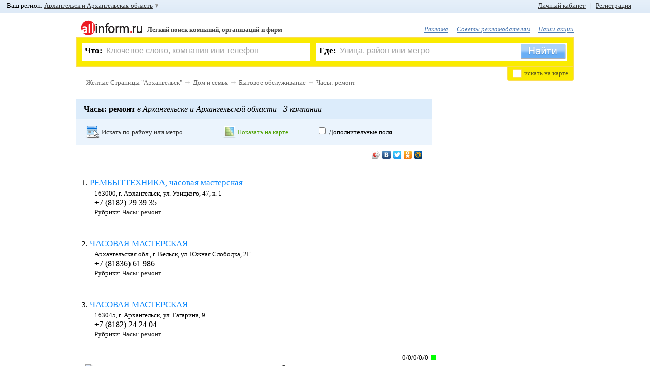

--- FILE ---
content_type: text/html; charset=WINDOWS-1251
request_url: https://www.allinform.ru/arhangelsk/Chasy_remont
body_size: 16256
content:
<!DOCTYPE HTML>
<html lang="ru">
	<head>
		<title>Часовые мастерские Санкт-Петербург</title>
		<meta name="SKYPE_TOOLBAR" content="SKYPE_TOOLBAR_PARSER_COMPATIBLE" />
		<!--[if lte IE 9]><![endif]-->
		<meta charset="windows-1251" />
		<meta name="keywords" content="часовая мастерская, ремонт часов" />
		<meta name="description" content="Список часовых мастерских Санкт-Петербурга и Ленинградской области с адресами, телефонами и сайтами." />
		<meta name="robots" content="all" />
		<meta http-equiv="Cache-Control" content="no-cache" />
		<meta http-equiv="Pragma" content="no-cache" />
		<meta name="yandex-verification" content="2b994f131baaec5e" />
		<link rel="shortcut icon" href="/favicon.ico" />
		<link href="/css/main.css?20120222" type="text/css" rel="stylesheet" />

				<!--[if lte IE 8]><script src="/js_new/html5.js"></script><![endif]-->
		<script src="/js_new/jquery-last.min.js" type="text/javascript" charset="utf-8"></script>
		<script src="/js_new/jquery.cookie.js" type="text/javascript" charset="utf-8"></script>
		<script src="/js_new/lang1.min.js?1" type="text/javascript" charset="utf-8"></script>
		<script src="/js_new/func.min.js?20120222" type="text/javascript" charset="utf-8"></script>
		<script src="/js_new/ajaxSuggestions.js" type="text/JavaScript" charset="utf-8"></script>
		<script src="https://yandex.st/share/share.js" type="text/javascript" charset="utf-8"></script>
		<script src="/js_new/jquery.scrollTo-min.js" type="text/javascript" charset="utf-8"></script>
				<script type="text/javascript" src="/js_new/jquery.scrollShow-min.js" charset="utf-8"></script>
		<script type="text/javascript" src="/js_new/jquery.prettyPhoto.js" charset="utf-8"></script>
		<link rel="stylesheet" href="/css/prettyPhoto.css" type="text/css" media="screen" />
		
				<script src="/js_new/zoom.js" type="text/javascript" ></script>
			<script src="https://api-maps.yandex.ru/1.1/index.xml?apikey=8a2f9810-5427-43a0-8097-89ecc25d01f3&key=ACHgI0kBAAAATi1FdwIAppb0YltXtW773vhDajPIXwKQR1AAAAAAAAAAAADW6nMaE_QTjQKAlgwAvP0QyF25ZQ==" type="text/javascript" charset="utf-8"></script>
		<script  type="text/javascript">
	var parentID = 607084;
	var fid = 29;
	</script>
	

	<link media="screen" rel="stylesheet" type="text/css" href="/css/uploadify.css" />
	<link media="screen" rel="stylesheet" type="text/css" href="/css/uploadify.jGrowl.css" />
	<!--[if lte IE 6]><link rel="stylesheet" href="/css/ie6.css" /><![endif]-->

		<script src='https://www.google.com/recaptcha/api.js'></script>
	</head><body >
<div id="formMask"></div>

<div id="myorgMsgBox">
	<div class="top">
		<div class="tl"></div>
		<div class="tr"><div class="tc"></div></div>
	</div>
	<div class="middle">
	    <div class="center">
	        <div class="text">
	        	<input type="hidden" value="" class="myOrgId" />
	        	<input type="hidden" value="" class="myOrgFid" />
	        	<input type="hidden" value="l5oog3m8j560758l7fdr4h6b31" class="uid" />
		        <img alt="Закрыть" src="/img/ico_errMsgClose.png" title="Закрыть" class="close" onclick="javascript:sendMyOrg.closeBox();" />
	            <span class="title">Я владелец компании</span><br />
	            <span class="info"><span class="name"></span></span><br />
	            <div class="sendState"></div>
	            <input type="text" value="" placeholder="Ваше имя, фамилия, отчество" class="myorgName" />
	            <br />
	            <input type="text" value="" placeholder="Ваш телефон" class="myorgPhone" />
				<div>
					<button class="myorgSend" onclick="javascript:sendMyOrg.sendMyOrgMsg();">Перезвоните мне</button>
				</div>
	        </div>
	    </div>
	</div>
	<div class="bottom">
		<div class="bl"></div>
		<div class="br"><div class="bc"></div></div>
	</div>
</div>

<div id="errMsgBox">
	<div class="top">
		<div class="tl"></div>
		<div class="tr"><div class="tc"></div></div>
	</div>
	<div class="middle">
	    <div class="center">
	        <div class="text">
	        	<input type="hidden" value="" class="errOrgId" />
	        	<input type="hidden" value="" class="errFid" />
	        	<input type="hidden" value="l5oog3m8j560758l7fdr4h6b31" class="uid" />
		        <img alt="Закрыть" src="/img/ico_errMsgClose.png" title="Закрыть" class="close" onclick="javascript:sendErr.closeBox();" />
	            <span class="title">Сообщить об ошибке</span><br />
	            <span class="info">на странице <span class="comp">компании</span><br /><span class="name"></span></span><br />
	            <div class="sendState"></div>
	            <input type="text" value="Ваш E-Mail" placeholder="Ваш E-Mail" class="errMail" />
	            <br />
	            <textarea class="errText" placeholder="Введите сообщение">Введите сообщение</textarea>
				<div>
					<button class="errSend" onclick="javascript:sendErr.sendErrorMsg();">Отправить</button>
				</div>
	        </div>
	    </div>
	</div>
	<div class="bottom">
		<div class="bl"></div>
		<div class="br"><div class="bc"></div></div>
	</div>
</div>

<div id="floatBox">
	<img alt="Закрыть" src="/img/ico_errMsgClose.png" title="Закрыть" class="close"  onclick="javascript:hideBox('#floatBox');" />
    <span class="title">Регистрация пользователя</span><br />
    <div id="msgDone"></div>
     <!--// Слой регистрации BEGIN //-->
    <div id="regLayer" class="fDiv">
   	<span class="info">Если Вы наш рекламодатель или Вы уже зарегистрированы, воспользуйтесь формой входа</span><br /><br />
       <table>
       	<tr>
       		<td><input type="text" class="udata" id="regMail" value="Введите ваш E-Mail" placeholder="Введите ваш E-Mail" /></td>
       		<td class="ico"><img alt="" src="" id="regMail_state" /></td>
       	</tr>
       	<tr>
       		<td colspan="2">
       		На этот E-Mail придёт письмо с просьбой подтвердить регистрацию.<br />
       		<span id="s_regMail"></span>
       		<br />
       		</td>
       	</tr>
       	<tr>
       		<td><input maxlength="20" type="password" class="udata" id="regPass1" value="" placeholder="" /></td>
       		<td class="ico"><img alt="" src="" id="regPass1_state" /></td>
       	</tr>
       	<tr>
       		<td colspan="2">
       		От 6 до 20 символов и запомните его.<br />
       		<span id="s_regPass1"></span>
       		<br />
       		</td>
       	</tr>
       	<tr>
       		<td><input maxlength="20" type="password" class="udata" id="regPass2" value="" placeholder="" /></td>
       		<td class="ico"><img alt="" src="" id="regPass2_state" /></td>
       	</tr>
       	<tr>
       		<td colspan="2">
       		Во избежание ошибки необходимо повторно ввести пароль<br />
       		<span id="s_regPass2"></span><br />
       		</td>
       	</tr>
       	<tr>
       		<td>
       		<img id="captcha_reg" alt="" src="" class="left" />
       		<input type="text" id="reg_captcha" value="Защитный код" placeholder="Защитный код" />
       		<a href="javascript:void(0);" onclick="javascript:reCaptcha('#captcha_reg');"  class="caprefresh">обновить Картинку с кодом</a>
       		</td>
       		<td class="ico"></td>
       	</tr>
       	<tr>
       		<td colspan="2">
       		<span id="s_regPass"></span><br />
       		</td>
       	</tr>
       	<tr>
       		<td colspan="2">
       		<img alt="" id="goReg" src="/img/button_done_green.png" />
       		</td>
       	</tr>
       </table>
      </div>
         <!--// Слой регистрации END //-->

         <!--// Слой авторизации BEGIN //-->
         <div id="logLayer" class="fDiv">

         	         	<span class="info">Пожалуйста, введите логин и пароль. Если Вы не зарегистрированы,  <a href="javascript:void(0);" onclick="javascript:openFloatBox('reg');"> зарегистрируйтесь </a>. Если Вы забыли пароль, воспользуйтесь функцией <a href="javascript:void(0);" onclick="javascript:openFloatBox('rec');"> восстановление пароля </a>.</span><br /><br />
			<table>
		       	<tr>
		       		<td><input type="text" class="udata" id="logMail" value="Номер договора/E-Mail" placeholder="Номер договора/E-Mail" /></td>
		       		<td class="ico"><img alt="" src="" id="logMail_state" /></td>
		       	</tr>
		       	<tr>
		       		<td colspan="2">
		       		Если Вы наш рекламодатель, введите номер договора. Если Вы зарегистрировались на портале как пользователь, введите E-Mail, указанный при регистрации.<br />
		       		<span id="s_logMail"></span>
		       		<br />
		       		</td>
		       	</tr>
		       	<tr>
		       		<td><input maxlength="20" type="password" class="udata" id="logPass" value="" placeholder="" /></td>
		       		<td class="ico"><img alt="" src="" id="logPass1_state" /></td>
		       	</tr>
		       	<tr>
		       		<td colspan="2">
		       		Введите Ваш пароль. Для рекламодателей паролем по умолчанию является ИНН организации.<br />
		       		<span id="s_logPass1"></span>
		       		<br />
		       		</td>
		       	</tr>

		       	<tr>
		       		<td colspan="2" style="text-align:center;"><input type="checkbox" id="logRemember" checked /> <label for="logRemember">Запомнить меня</label></td>
		       	</tr>

		       	<tr>
		       		<td colspan="2" style="text-align:center;">
		       		<img alt="" id="goLog" src="/img/button_login_blue.png" />
		       	</td>
		       	</tr>
			</table>
         </div>
         <!--// Слой авторизации END //-->

         <!--// Слой восстановления BEGIN //-->
         <div id="recLayer" class="fDiv">
         	         	<span class="info">Если Вы наш рекламодатель, обратитесь, пожалуйста, к Вашему менеджеру. <br />Восстановление пароля возможно только для зарегистрированных пользователей. Если Вы ещё не зарегистрированы, Вы можете <a href="javascript:void(0);" onclick="javascript:openFloatBox('reg');">зарегистрироваться</a></span><br /><br />
			<table>
		       	<tr>
		       		<td><input type="text" class="udata" id="recMail" value="Введите ваш E-Mail" placeholder="Введите ваш E-Mail" /></td>
		       		<td class="ico"><img alt="" src="" id="recMail_state" /></td>
		       	</tr>
		       	<tr>
		       		<td colspan="2">
		       		Введите E-Mail, указанный при регистрации.<br />
		       		<span id="s_recMail"></span>
		       		<br />
		       		</td>
		       	</tr>
		        <tr>
		       		<td>
		       		<img id="captcha_rec" alt="" src="" class="left" />
		       		<input type="text" id="rec_captcha" value="Защитный код" placeholder="Защитный код" />
		       		<a href="javascript:void(0);" onclick="javascript:reCaptcha('#captcha_rec');" class="caprefresh">обновить Картинку с кодом</a>
		       		</td>
		       		<td class="ico"></td>
		       	</tr>
		       	<tr>
		       		<td colspan="2">
		       		<span id="s_recCaptcha"></span><br />
		       		</td>
			    </tr>
				<tr>
			       	<td colspan="2">
			       		<img alt="Отправить" id="goRec" src="/img/button_send_blue.png" />
			       	</td>
				</tr>
			</table>
		</div>
		<!--// Слой восстановления END //-->

		<!--// Слой установка нового пароля BEGIN //-->
		<div id="passLayer" class="fDiv">
						<br />
		<b>Внимание!</b> Ссылка устарела или уже была использована ранее. Попробуйте <a href="javascript:void(0);" onclick="javascript:openFloatBox('log');">войти</a>, используя E-Mail и Пароль, указаные при регистрации.<br /> Если вы забыли пароль, вы можете его <a href="javascript:void(0);" onclick="javascript:openFloatBox('rec');">восстановить</a>.		  		</div>
		<!--// Слой установка нового пароля END //-->

		<!--// Слой активации учетной записи BEGIN //-->
        <div id="activLayer" class="fDiv">
				</div>
		<!--// Слой активации учетной записи END //-->

		<!--// Слой авторизации по E-Mail BEGIN //-->
         <div id="mlogLayer" class="fDiv">
         	         	<span class="info">Пожалуйста, введите логин и пароль. Если Вы не зарегистрированы,  <a href="javascript:void(0);" onclick="javascript:openFloatBox('reg');">зарегистрируйтесь</a>. Если Вы забыли пароль, воспользуйтесь функцией <a href="javascript:void(0);" onclick="javascript:openFloatBox('rec');">восстановление пароля</a>.</span><br /><br />
			<table>
		       	<tr>
		       		<td><input type="text" class="udata" id="mlogMail" value="E-Mail" placeholder="E-Mail" /></td>
		       		<td class="ico"><img alt="" src="" id="mlogMail_state" /></td>
		       	</tr>
		       	<tr>
		       		<td colspan="2">
		       		Если Вы зарегистрировались на портале как пользователь, введите E-Mail, указанный при регистрации.<br />
		       		<span id="s_mlogMail"></span>
		       		<br />
		       		</td>
		       	</tr>
		       	<tr>
		       		<td><input maxlength="20" type="password" class="udata" id="mlogPass" value="" placeholder="" /></td>
		       		<td class="ico"><img alt="" src="" id="mlogPass1_state" /></td>
		       	</tr>
		       	<tr>
		       		<td colspan="2">
		       		Введите Ваш пароль<br />
		       		<span id="s_mlogPass1"></span>
		       		<br />
		       		</td>
		       	</tr>
		       	<tr>
		       		<td colspan="2">
		       		<img alt="" id="goMLog" src="/img/button_login_blue.png" />
		       	</td>
		       	</tr>
			</table>
         </div>
         <!--// Слой авторизации по E-Mail END //-->

         <!--// Слой выбора группы в ЛК E-Mail BEGIN //-->
         <div id="macLayer" class="fDiv">
         	<input type="hidden" id="add_org_id" value="" />
         	<span class="info">Выберете рубрику в которую хотите добавить компанию.</span><br /> <br />
         	<div id="selCatWr">
         	Сохранить в группу: <select id="macWr"></select><br /> <a href="javascript:void(0);" onclick="javascript:Org2MyAll.changeMode(1);" class="psevdo">или создать новую</a>
         	</div>
         	<div id="addCatWr">
         		Введите название новой группы: <input type="text" id="addCategory_i" placeholder="Новая группа" value="Новая группа" />

         		<br />
         		<a href="javascript:void(0);" onclick="javascript:Org2MyAll.changeMode(0);" class="psevdo" >выбрать из имеющихся</a>
         	</div>
         	<br />
         	<div id="addCat_err"></div>

         	<div style="text-align: center;"><img alt="" id="goOrg" src="/img/button_save.png" /></div>
         </div>
         <!--// Слой  выбора группы в ЛК END //-->

		<!--// Слой опроса BEGIN //-->
         <div id="pollLayer" class="fDiv">
   			<form  method="post" action="/xp_proc_poll.php" onsubmit="return pollCheck();"><article id="poll38"><header><span>1</span>. <b>Вам нравится обновлённый дизайн сайта?</b></header><input type="hidden" name="poll_id[]" value="38" />		                            <input type="radio" class="checks" name="ch[38]" id="ch109" value="109" onclick="javascript:$('#replytext_38').slideUp();" />
		                            <label for="ch109">Да, стало лучше<br /></label>
		                            		                            <input type="radio" class="checks" name="ch[38]" id="ch111" value="111" onclick="javascript:$('#replytext_38').slideUp();" />
		                            <label for="ch111">Нет, стало хуже<br /></label>
		                            		                            <input type="radio" class="checks" name="ch[38]" id="ch112" value="112" onclick="javascript:$('#replytext_38').slideUp();" />
		                            <label for="ch112">Не заметил изменений<br /></label>
		                            			                        <input type="radio" class="checks my" name="ch[38]" id="reply_38" value="0" onclick="javascript:$('#replytext_38').slideDown();"/>
			                        <label for="reply_38" onclick="javascript:$('#replytext_38').slideDown();">Свой ответ<br /></label>
			                        <textarea id="replytext_38" name="replytext[38]"></textarea>
			                        </article><article id="poll39"><header><span>2</span>. <b>Искать информацию об интересующей Вас компании</b></header><input type="hidden" name="poll_id[]" value="39" />		                            <input type="radio" class="checks" name="ch[39]" id="ch113" value="113" onclick="javascript:$('#replytext_39').slideUp();" />
		                            <label for="ch113">Удобно<br /></label>
		                            		                            <input type="radio" class="checks" name="ch[39]" id="ch123" value="123" onclick="javascript:$('#replytext_39').slideUp();" />
		                            <label for="ch123">Неудобно<br /></label>
		                            			                        <input type="radio" class="checks my" name="ch[39]" id="reply_39" value="0" onclick="javascript:$('#replytext_39').slideDown();"/>
			                        <label for="reply_39" onclick="javascript:$('#replytext_39').slideDown();">Свой ответ<br /></label>
			                        <textarea id="replytext_39" name="replytext[39]"></textarea>
			                        </article><article id="poll40"><header><span>3</span>. <b>Вы чаще ищете информацию через</b></header><input type="hidden" name="poll_id[]" value="40" />		                            <input type="radio" class="checks" name="ch[40]" id="ch115" value="115" onclick="javascript:$('#replytext_40').slideUp();" />
		                            <label for="ch115">Форму поиска («Что?», «Где?»)<br /></label>
		                            		                            <input type="radio" class="checks" name="ch[40]" id="ch116" value="116" onclick="javascript:$('#replytext_40').slideUp();" />
		                            <label for="ch116">Рубрикатор (алфавитный указатель)<br /></label>
		                            </article><article id="poll41"><header><span>4</span>. <b>Что в информации о компании Вас больше интересует?</b></header><input type="hidden" name="poll_id[]" value="41" />		                            <input type="radio" class="checks" name="ch[41]" id="ch117" value="117" onclick="javascript:$('#replytext_41').slideUp();" />
		                            <label for="ch117">Телефон<br /></label>
		                            		                            <input type="radio" class="checks" name="ch[41]" id="ch119" value="119" onclick="javascript:$('#replytext_41').slideUp();" />
		                            <label for="ch119">Адрес<br /></label>
		                            		                            <input type="radio" class="checks" name="ch[41]" id="ch120" value="120" onclick="javascript:$('#replytext_41').slideUp();" />
		                            <label for="ch120">Сайт компании<br /></label>
		                            		                            <input type="radio" class="checks" name="ch[41]" id="ch121" value="121" onclick="javascript:$('#replytext_41').slideUp();" />
		                            <label for="ch121">Обычно всё вместе<br /></label>
		                            			                        <input type="radio" class="checks my" name="ch[41]" id="reply_41" value="0" onclick="javascript:$('#replytext_41').slideDown();"/>
			                        <label for="reply_41" onclick="javascript:$('#replytext_41').slideDown();">Свой ответ<br /></label>
			                        <textarea id="replytext_41" name="replytext[41]"></textarea>
			                        </article><article id="poll42"><header><span>5</span>. <b>Чего в информации об интересующей Вас компании не хватает?</b></header><input type="hidden" name="poll_id[]" value="42" />		                            <input type="radio" class="checks" name="ch[42]" id="ch122" value="122" onclick="javascript:$('#replytext_42').slideUp();" />
		                            <label for="ch122">Информации вполне достаточно<br /></label>
		                            			                        <input type="radio" class="checks my" name="ch[42]" id="reply_42" value="0" onclick="javascript:$('#replytext_42').slideDown();"/>
			                        <label for="reply_42" onclick="javascript:$('#replytext_42').slideDown();">Свой ответ<br /></label>
			                        <textarea id="replytext_42" name="replytext[42]"></textarea>
			                        </article><article id="poll43"><header><span>6</span>. <b>Вы также можете указать любые дополнительные пожелания по работе портала, и мы обязательно учтём их</b></header><input type="hidden" name="poll_id[]" value="43" />		                            <input type="radio" class="checks" name="ch[43]" id="ch124" value="124" onclick="javascript:$('#replytext_43').slideUp();" />
		                            <label for="ch124">Нет, спасибо<br /></label>
		                            			                        <input type="radio" class="checks my" name="ch[43]" id="reply_43" value="0" onclick="javascript:$('#replytext_43').slideDown();"/>
			                        <label for="reply_43" onclick="javascript:$('#replytext_43').slideDown();">Свой ответ<br /></label>
			                        <textarea id="replytext_43" name="replytext[43]"></textarea>
			                        </article><div><br /><input type="image" alt="Отправить" id="goPoll" src="/img/button_send_blue.png" name="doPoll" /></div></form>         </div>
         <!--// Слой опроса END //-->

        <!--// Слой авторизации по номеру договора BEGIN //-->
         <div id="plogLayer" class="fDiv">
         	<span class="info">Пожалуйста, введите номер договора и пароль</span><br /><br />
			<table>
		       	<tr>
		       		<td><input type="text" class="udata" id="plogMail" value="Номер договора" placeholder="Пожалуйста, введите номер договора и пароль" /></td>
		       		<td class="ico"><img alt="" src="" id="plogMail_state" /></td>
		       	</tr>
		       	<tr>
		       		<td colspan="2">
		       		Введите номер Вашего договора<br />
		       		<span id="s_plogMail"></span>
		       		<br />
		       		</td>
		       	</tr>
		       	<tr>
		       		<td><input maxlength="20" type="password" class="udata" id="plogPass" value="" /></td>
		       		<td class="ico"><img alt="" src="" id="plogPass1_state" /></td>
		       	</tr>
		       	<tr>
		       		<td colspan="2">
		       		Введите Ваш пароль<br />
		       		<span id="s_plogPass1"></span>
		       		<br />
		       		</td>
		       	</tr>

		       	<tr>
		       		<td colspan="2" style="text-align: center;"><input type="checkbox" id="plogRemember" checked /> <label for="plogRemember">Запомнить меня</label></td>
		       	</tr>

		       	<tr>
		       		<td colspan="2">
		       		<img alt="" id="goPLog" src="/img/button_login_blue.png" />
		       	</td>
		       	</tr>
			</table>
         </div>
         <!--// Слой авторизации по номеру договора END //-->

        <!--// Слой таймаута авторизации BEGIN //-->
        <div id="authtimeoutLayer" class="fDiv">
		</div>
		<!--// Слой таймаута авторизации END //-->

		<!--// Слой таймаута авторизации BEGIN //-->
        <div id="msgLayer" class="fDiv">
         		</div>
		<!--// Слой таймаута авторизации END //-->

<div></div>
</div><!--// Toolbar BEGIN //-->
		<div id="toolbar">
						<div id="left_top_link">
				Ваш регион: <a href="javascript:void(0);" id="choose_region">Архангельск и Архангельская область </a>
				<div id="regionsearch">
					<img alt="Закрыть" src="/img/ico_errMsgClose.png" title="Закрыть" class="close" onclick="javascript:$('#regionsearch').fadeOut('fast');"/>
					<div class="imp_regions">
	                	<a href="https://www.allinform.ru/spb/cat607084.html">Санкт-Петербург</a>
	                	 <b> | </b>
	                	<a href="https://www.allinform.ru/moskva/cat607084.html">Москва</a>
	                </div>
					<input type="text" value="Начните ввод названия Вашего региона" id="regSearch" placeholder="Начните ввод названия Вашего региона" />
					<div id="regionList">
						<ul>
                        <li id="reg_19"><a href="https://www.allinform.ru/abakan/cat607084.html">Абакан и Республика Хакасия</a></li><li id="reg_87"><a href="https://www.allinform.ru/anadyr/cat607084.html">Анадырь и Чукотский АО</a></li><li id="reg_29"><a href="https://www.allinform.ru/arhangelsk/cat607084.html">Архангельск и Архангельская область</a></li><li id="reg_30"><a href="https://www.allinform.ru/astrahan/cat607084.html">Астрахань и Астраханская область</a></li><li id="reg_22"><a href="https://www.allinform.ru/barnaul/cat607084.html">Барнаул и Алтайский край</a></li><li id="reg_31"><a href="https://www.allinform.ru/belgorod/cat607084.html">Белгород и Белгородская область</a></li><li id="reg_79"><a href="https://www.allinform.ru/birobidjan/cat607084.html">Биробиджан и Еврейская АО</a></li><li id="reg_28"><a href="https://www.allinform.ru/blagoveschensk/cat607084.html">Благовещенск и Амурская область</a></li><li id="reg_32"><a href="https://www.allinform.ru/bryansk/cat607084.html">Брянск и Брянская область</a></li><li id="reg_53"><a href="https://www.allinform.ru/novgorod/cat607084.html">Великий Новгород и Новгородская область</a></li><li id="reg_25"><a href="https://www.allinform.ru/vladivostok/cat607084.html">Владивосток и Приморский край</a></li><li id="reg_15"><a href="https://www.allinform.ru/vladikavkaz/cat607084.html">Владикавказ и Республика Северная Осетия</a></li><li id="reg_33"><a href="https://www.allinform.ru/vladimir/cat607084.html">Владимир и Владимирская область</a></li><li id="reg_34"><a href="https://www.allinform.ru/volgograd/cat607084.html">Волгоград и Волгоградская область</a></li><li id="reg_35"><a href="https://www.allinform.ru/vologda/cat607084.html">Вологда и Вологодская область</a></li><li id="reg_36"><a href="https://www.allinform.ru/voronezh/cat607084.html">Воронеж и Воронежская область</a></li><li id="reg_4"><a href="https://www.allinform.ru/gorno-altaysk/cat607084.html">Горно-Алтайск и Республика Алтай</a></li><li id="reg_20"><a href="https://www.allinform.ru/grozny/cat607084.html">Грозный и Чеченская Республика</a></li><li id="reg_66"><a href="https://www.allinform.ru/ekaterinburg/cat607084.html">Екатеринбург и Свердловская область</a></li><li id="reg_37"><a href="https://www.allinform.ru/ivanovo/cat607084.html">Иваново и Ивановская область</a></li><li id="reg_18"><a href="https://www.allinform.ru/izhevsk/cat607084.html">Ижевск и Республика Удмуртия</a></li><li id="reg_38"><a href="https://www.allinform.ru/irkutsk/cat607084.html">Иркутск и Иркутская область</a></li><li id="reg_12"><a href="https://www.allinform.ru/yoshkar-ola/cat607084.html">Йошкар-Ола и Республика Марий Эл</a></li><li id="reg_16"><a href="https://www.allinform.ru/kazan/cat607084.html">Казань и Республика Татарстан</a></li><li id="reg_39"><a href="https://www.allinform.ru/kaliningrad/cat607084.html">Калининград и Калининградская область</a></li><li id="reg_40"><a href="https://www.allinform.ru/kaluga/cat607084.html">Калуга и Калужская область</a></li><li id="reg_42"><a href="https://www.allinform.ru/kemerovo/cat607084.html">Кемерово и Кемеровская область</a></li><li id="reg_43"><a href="https://www.allinform.ru/kirov/cat607084.html">Киров и Кировская область</a></li><li id="reg_44"><a href="https://www.allinform.ru/kostroma/cat607084.html">Кострома и Костромская область</a></li><li id="reg_23"><a href="https://www.allinform.ru/krasnodar/cat607084.html">Краснодар и Краснодарский край</a></li><li id="reg_24"><a href="https://www.allinform.ru/krasnoyarsk/cat607084.html">Красноярск и Красноярский край</a></li><li id="reg_45"><a href="https://www.allinform.ru/kurgan/cat607084.html">Курган и Курганская область</a></li><li id="reg_46"><a href="https://www.allinform.ru/kursk/cat607084.html">Курск и Курская область</a></li><li id="reg_17"><a href="https://www.allinform.ru/kyzyl/cat607084.html">Кызыл и Республика Тыва</a></li><li id="reg_48"><a href="https://www.allinform.ru/lipetsk/cat607084.html">Липецк и Липецкая область</a></li><li id="reg_49"><a href="https://www.allinform.ru/magadan/cat607084.html">Магадан и Магаданская область</a></li><li id="reg_6"><a href="https://www.allinform.ru/magas/cat607084.html">Магас и Республика Ингушетия</a></li><li id="reg_1"><a href="https://www.allinform.ru/maykop/cat607084.html">Майкоп и Республика Адыгея</a></li><li id="reg_5"><a href="https://www.allinform.ru/makhachkala/cat607084.html">Махачкала и Республика Дагестан</a></li><li id="reg_90"><a href="https://www.allinform.ru/moskva/cat607084.html">Москва и Mосковская область</a></li><li id="reg_51"><a href="https://www.allinform.ru/murmansk/cat607084.html">Мурманск и Мурманская область</a></li><li id="reg_7"><a href="https://www.allinform.ru/nalchik/cat607084.html">Нальчик и Республика Кабардино-Балкария</a></li><li id="reg_83"><a href="https://www.allinform.ru/naryan-mar/cat607084.html">Ненецкий АО</a></li><li id="reg_52"><a href="https://www.allinform.ru/nizhniy_novgorod/cat607084.html">Нижний Новгород и Нижегородская область</a></li><li id="reg_54"><a href="https://www.allinform.ru/novosibirsk/cat607084.html">Новосибирск и Новосибирская область</a></li><li id="reg_55"><a href="https://www.allinform.ru/omsk/cat607084.html">Омск и Омская область</a></li><li id="reg_57"><a href="https://www.allinform.ru/orel/cat607084.html">Орел и Орловская область</a></li><li id="reg_56"><a href="https://www.allinform.ru/orenburg/cat607084.html">Оренбург и Оренбургская область</a></li><li id="reg_58"><a href="https://www.allinform.ru/penza/cat607084.html">Пенза и Пензенская область</a></li><li id="reg_59"><a href="https://www.allinform.ru/perm/cat607084.html">Пермь и Пермский край</a></li><li id="reg_10"><a href="https://www.allinform.ru/petrozavodsk/cat607084.html">Петрозаводск и Республика Карелия</a></li><li id="reg_41"><a href="https://www.allinform.ru/petropavlovsk-kamchatski/cat607084.html">Петропавловск-Камчатский и Камчатский край</a></li><li id="reg_60"><a href="https://www.allinform.ru/pskov/cat607084.html">Псков и Псковская область</a></li><li id="reg_61"><a href="https://www.allinform.ru/rostov-na-donu/cat607084.html">Ростов-на-Дону и Ростовская область</a></li><li id="reg_62"><a href="https://www.allinform.ru/ryazan/cat607084.html">Рязань и Рязанская область</a></li><li id="reg_63"><a href="https://www.allinform.ru/samara/cat607084.html">Самара и Самарская область</a></li><li id="reg_89"><a href="https://www.allinform.ru/spb/cat607084.html">Санкт-Петербург и Ленинградская область</a></li><li id="reg_13"><a href="https://www.allinform.ru/saransk/cat607084.html">Саранск и Республика Мордовия</a></li><li id="reg_64"><a href="https://www.allinform.ru/saratov/cat607084.html">Саратов и Саратовская область</a></li><li id="reg_67"><a href="https://www.allinform.ru/smolensk/cat607084.html">Смоленск и Смоленская область</a></li><li id="reg_26"><a href="https://www.allinform.ru/stavropol/cat607084.html">Ставрополь и Ставропольский край</a></li><li id="reg_11"><a href="https://www.allinform.ru/syktyvkar/cat607084.html">Сыктывкар и Республика Коми</a></li><li id="reg_68"><a href="https://www.allinform.ru/tambov/cat607084.html">Тамбов и Тамбовская область</a></li><li id="reg_69"><a href="https://www.allinform.ru/tver/cat607084.html">Тверь и Тверская область</a></li><li id="reg_70"><a href="https://www.allinform.ru/tomsk/cat607084.html">Томск и Томская область</a></li><li id="reg_71"><a href="https://www.allinform.ru/tula/cat607084.html">Тула и Тульская область</a></li><li id="reg_72"><a href="https://www.allinform.ru/tyumen/cat607084.html">Тюмень и Тюменская область</a></li><li id="reg_3"><a href="https://www.allinform.ru/ulan-ude/cat607084.html">Улан-Удэ и Республика Бурятия</a></li><li id="reg_73"><a href="https://www.allinform.ru/ulyanovsk/cat607084.html">Ульяновск и Ульяновская область</a></li><li id="reg_2"><a href="https://www.allinform.ru/ufa/cat607084.html">Уфа и Республика Башкортостан</a></li><li id="reg_27"><a href="https://www.allinform.ru/khabarovsk/cat607084.html">Хабаровск и Хабаровский край</a></li><li id="reg_86"><a href="https://www.allinform.ru/hanty-mansiysk/cat607084.html">Ханты-Мансийск и Ханты-Мансийский АО</a></li><li id="reg_21"><a href="https://www.allinform.ru/cheboksary/cat607084.html">Чебоксары и Республика Чувашия</a></li><li id="reg_74"><a href="https://www.allinform.ru/chelyabinsk/cat607084.html">Челябинск и Челябинская область</a></li><li id="reg_9"><a href="https://www.allinform.ru/cherkessk/cat607084.html">Черкесск и Республика Карачаево-Черкессия</a></li><li id="reg_75"><a href="https://www.allinform.ru/chita/cat607084.html">Чита и Забайкальский край</a></li><li id="reg_8"><a href="https://www.allinform.ru/elista/cat607084.html">Элиста и Республика Калмыкия</a></li><li id="reg_65"><a href="https://www.allinform.ru/yuzhno-sakhalinsk/cat607084.html">Южно-Сахалинск и Сахалинская область</a></li><li id="reg_14"><a href="https://www.allinform.ru/yakutsk/cat607084.html">Якутск и Республика Саха (Якутия)</a></li><li id="reg_92"><a href="https://www.allinform.ru/salehard/cat607084.html">Ямало-Ненецкий АО</a></li><li id="reg_76"><a href="https://www.allinform.ru/yaroslavl/cat607084.html">Ярославль и Ярославская область </a></li>						</ul>
					</div>
				</div>

			</div>
			<div id="right_top_link">
								<a rel="nofollow" href="#log" id="openLogForm">Личный кабинет</a> &nbsp; <span>|</span> &nbsp; <a rel="nofollow" href="#reg" id="openRegForm">Регистрация</a>
							</div>
					</div>
<!--// Toolbar END //-->

<div id="top"></div> <!--это вверху страницы-->
<div id="top-scroll"><a href="#top" id="top-link">В начало &uarr; </a></div>

<!--[if lte IE 6]>
	<div id="BrowserErr">
		<b>Браузер, который вы используете устарел!</b><br /> Мы рекомендуем его обновить или загруть другой браузер.<br /><br />
		<b>Скачать:</b>
		<br />
		<table><tr>
			<td>
				<a href="https://www.google.com/chrome/"><img src="images/blogo_chrome.png" /><br />Google Chrome</a>
			</td>
			<td>
				<a href="https://fx.yandex.ru/"><img src="images/blogo_mozilla_firefox.png" /><br />Mozilla Firefox</a>
			</td>
			<td>
				<a href="https://www.apple.com/ru/safari/"><img src="images/blogo_safari.png" /><br />Safari</a>
			</td>
			<td>
				<a href="https://ru.opera.com/browser/"><img src="images/blogo_opera.png" /><br />Opera</a>
			</td>
			<td>
				<a href="https://windows.microsoft.com/ru-RU/internet-explorer/products/ie/home"><img src="images/blogo_IE9.png" /><br />Internet Explorer</a>
			</td>
		</tr></table>
	</div>
<![endif]--><div id="mainarea">
	<header>
		<!--// Верхний баннер BEGIN //-->
		<section id="top_banner">
				</section>
		<!--// Верхний баннер END //-->
		<!--// Шапка BEGIN //-->
<section id="top_block">
	<div id="header_right">
			 			<!--//<a href="#" class="top">Поменять 117</a> &nbsp; <a href="#" class="top">Добавить организацию</a> &nbsp; <a href="#" class="top">Поменять 118</a>//-->
	    &nbsp; <a rel="nofollow" class="top" href="/page5.html">Реклама</a>&nbsp; <a rel="nofollow" class="top" href="/page545.html">Советы рекламодателям</a>&nbsp; <a rel="nofollow" class="top" href="/page537.html">Наши акции</a>	</div>
	
	<a href="http://www.allinform.ru/arhangelsk/"><img alt="На главную страницу" id="header_logo" src="/images/allinform_logo.png" title="На главную страницу" /></a>	<strong>Легкий поиск компаний, организаций и фирм</strong>
</section>
<!--// Шапка END //-->
<!--// Строка поиска BEGIN //-->
            	<section id="search">
            		<form method="GET" id="search_form" name="search" action="/arhangelsk/search.html">
	            		<div id="search_what">
	            			<div id="what_clear"><a href="javascript:void(0);" title="Очистить поле"></a></div>
	            			<label for="what">Что:</label>
							<input name="what" id="what" type="text" value="Ключевое слово, компания или телефон" placeholder="Ключевое слово, компания или телефон" tabindex="1"  class="ajax-suggestion url-/getWhat.php" />
							<div id="search-results-what"><div id="search-results-what1"></div><a id="search-results-close" href="javascript:void(0);" onClick="document.getElementById('search-results-what').style.display = 'none'; ajaxSuggestions.clearResults();">Закрыть</a></div>
						</div>
	            		<div id="search_where">
	            			<input id="search_button" type="image" name="search" alt="Найти" src="/images/search_button_1.png?1" tabindex="3" />
	            			<div id="where_clear"><a href="javascript:void(0);" title="Очистить поле"></a></div>
	            			<label for="where">Где:</label>
							<input name="where" id="where" type="text" value="Улица, район или метро" placeholder="Улица, район или метро" tabindex="2" class="ajax-suggestion url-/getWhere.php" />
	            			<br />
	            		</div>
	          	            	<div class="relative">
		            	<div id="onmapchk">
							<a href="javascript:void(0);" id="onmap_checkbox"></a>
							<input type="hidden" name="onmap" value="0" id="onmap" /> <label id="onmap_label" for="onmap">искать на карте</label>
						</div>
					</div>
											</form>
                    <input type="hidden" value="/page322.html" id="search_on_map_1" />
                    <input type="hidden" value="/arhangelsk/search.html" id="search_on_map_0" />
            	</section>
            	<script type="text/javascript" src="/js_new/search_cleaner.js"></script>

<!--// Строка поиска END //-->	</header>
	<section id="content"><!--// rubr.php //--><aside id="left_side">
					<ul id="co_theme_list" class="morelist globmenu" onmouseout="javascript:co_list_start(this);" onmouseover="javascript:co_list_stop();">
					<li rel="1">Смежные темы:</li>
					<li><a href="/arhangelsk/Avtomobili">Автомобили</a></li><li><a href="/arhangelsk/Bezopasnost">Безопасность</a></li><li><a href="/arhangelsk/Biznes_finansy">Бизнес, финансы</a></li><li><a href="/arhangelsk/Gorodskoe_khozyaystvo">Городское хозяйство</a></li><li><a href="/arhangelsk/Gosudarstvo">Государство</a></li><li><a href="/arhangelsk/Dom_i_semya">Дом и семья</a></li><li><a href="/arhangelsk/Informatsiya_reklama">Информация, реклама</a></li><li><a href="/arhangelsk/Kultura_iskusstvo">Культура, искусство</a></li><li><a href="/arhangelsk/Meditsina">Медицина</a></li><li><a href="/arhangelsk/Nauka_i_obrazovanie">Наука и образование</a></li><li><a href="/arhangelsk/Obschestvo_sotsialnaya_sfera">Общество, социальная сфера</a></li><li><a href="/arhangelsk/Proizvodstvo">Производство</a></li><li><a href="/arhangelsk/Razvlecheniya_otdykh">Развлечения, отдых</a></li><li><a href="/arhangelsk/Svyaz_telekommunikatsii_">Связь, телекоммуникации </a></li><li><a href="/arhangelsk/Stroitelstvo_nedvizhimost">Строительство, недвижимость</a></li><li><a href="/arhangelsk/Tovary_dlya_doma_i_ofisa">Товары для дома и офиса</a></li><li><a href="/arhangelsk/Torgovlya">Торговля</a></li><li><a href="/arhangelsk/Transport">Транспорт</a></li>					<li class="morelist_last"><a href="javascript:void(0);" class="morelist_down">... еще ...</a><a href="javascript:void(0);" class="morelist_up">свернуть</a></li>
					</ul>
					<ul id="co_subtheme_list" class="morelist globmenu" onmouseout="javascript:co_list_start(this);" onmouseover="javascript:co_list_stop();">
					<li rel="1">Смежные разделы:</li>
					<li><a href="/arhangelsk/Bytovoe_obsluzhivanie">Бытовое обслуживание</a></li><li><a href="/arhangelsk/Deti">Дети</a></li><li><a href="/arhangelsk/Dom_dacha">Дом, дача</a></li><li><a href="/arhangelsk/Zhivotnye">Животные</a></li><li><a href="/arhangelsk/Ukhod_za_vneshnostyu">Уход за внешностью</a></li>					<li class="morelist_last"><a href="javascript:void(0);" class="morelist_down">... еще ...</a><a href="javascript:void(0);" class="morelist_up">свернуть</a></li>
					</ul>
					<ul id="co_rubr_list" class="morelist globmenu" onmouseout="javascript:co_list_start(this);" onmouseover="javascript:co_list_stop();">
					<li rel="1">Смежные рубрики:</li>
					<li><a href="/arhangelsk/Audio__i_videotekhnika_servis">Аудио- и видеотехника: сервис</a></li><li><a href="/arhangelsk/Bani_sauny">Бани, сауны</a></li><li><a href="/arhangelsk/Bytovaya_tekhnika_remont_i_obsluzhivanie">Бытовая техника: ремонт и обслуживание</a></li><li><a href="/arhangelsk/Galantereya_remont">Галантерея: ремонт</a></li><li><a href="/arhangelsk/Doma_byta_uslugi">Дома быта: услуги</a></li><li><a href="/arhangelsk/Domashnee_khozyaystvo_uslugi">Домашнее хозяйство: услуги</a></li><li><a href="/arhangelsk/Instrumenty_servis">Инструменты: сервис</a></li><li><a href="/arhangelsk/Klyuchi">Ключи</a></li><li><a href="/arhangelsk/Kovry_chistka_remont">Ковры: чистка, ремонт</a></li><li><a href="/arhangelsk/Kopirovalnaya_tekhnika_prodazha_i_servis">Копировальная техника: продажа и сервис</a></li><li><a href="/arhangelsk/Mebel_remont_restavratsiya">Мебель: ремонт, реставрация</a></li><li><a href="/arhangelsk/Mobilnye_telefony_servis">Мобильные телефоны: сервис</a></li><li><a href="/arhangelsk/Muzykalnye_instrumenty_remont_nastroyka">Музыкальные инструменты: ремонт, настройка</a></li><li><a href="/arhangelsk/Obuv_na_zakaz">Обувь: на заказ</a></li><li><a href="/arhangelsk/Obuv_poshiv_i_remont">Обувь: пошив и ремонт</a></li><li><a href="/arhangelsk/Odezhda_golovnye_ubory_na_zakaz_remont">Одежда: головные уборы на заказ, ремонт</a></li><li><a href="/arhangelsk/Atele_po_poshivu_i_remontu_odezhdy">Ателье по пошиву и ремонту одежды</a></li><li><a href="/arhangelsk/Optika_ochki_-_prodazha_v_roznitsu_remont">Оптика, очки — продажа в розницу, ремонт</a></li><li><a href="/arhangelsk/Orgtekhnika_servis">Оргтехника: сервис</a></li><li><a href="/arhangelsk/Oruzhie_masterskie">Оружие: мастерские</a></li><li><a href="/arhangelsk/Personal_domashniy_podbor">Персонал домашний: подбор</a></li><li><a href="/arhangelsk/Prachechnye">Прачечные</a></li><li><a href="/arhangelsk/Telefonnaya_apparatura_servis">Телефонная аппаратура: сервис</a></li><li><a href="/arhangelsk/Kliningovye_uslugi">Клининговые услуги</a></li><li><a href="/arhangelsk/Fotoraboty">Фотоработы</a></li><li><a href="/arhangelsk/Khimchistki">Химчистки</a></li><li><a href="/arhangelsk/Kholodilnoe_morozilnoe_oborudovanie_remont_i_obsluzhivanie">Холодильное, морозильное оборудование: ремонт и обслуживание</a></li><li><a href="/arhangelsk/Chasy_remont">Часы: ремонт</a></li><li><a href="/arhangelsk/Yuvelirnye_izdeliya_izgotovlenie_na_zakaz_remont">Ювелирные изделия: изготовление на заказ, ремонт</a></li>					<li class="morelist_last"><a href="javascript:void(0);" class="morelist_down">... еще ...</a><a href="javascript:void(0);" class="morelist_up">свернуть</a></li>
					</ul>
		                  				<nav id="pagepath">
					<a href="/arhangelsk/">Желтые Страницы "Архангельск"</a> <span>&rarr;</span> <a href="/arhangelsk/Dom_i_semya"  onmouseover="javascript:co_list(this);return false;" rel="theme" onmouseout="javascript:co_list_start(this);">Дом и семья</a> <span>&rarr;</span> <a  href="/arhangelsk/Bytovoe_obsluzhivanie" onmouseover="javascript:co_list(this);return false;" rel="subtheme" onmouseout="javascript:co_list_start(this);">Бытовое обслуживание</a> <span>&rarr;</span> <a href="/arhangelsk/Chasy_remont" onmouseover="javascript:co_list(this);return false;" rel="rubr" onmouseout="javascript:co_list_start(this);">Часы: ремонт</a> 				</nav>
				<table cellspacing="0" cellpadding="0">
				<tr>
				<td>
				<!--// Org Filter panel BEGIN //-->
						<section id="orgs_filter_box">
                    	<header>
                    		<h1><b>Часы: ремонт</b></h1><i>  в Архангельске и Архангельской области&nbsp;-&nbsp;<big>3</big> компании                    		</i>
                    	</header>
                    	<div>
                    		<table><tr>
                    		<td><img src="/images/filter_orgs_24x23.png" align="top" /> <a rel="nofollow" href="javascript:void(0);" onclick="javascript:$('#orgs_filter').slideToggle();">Искать по району или метро</a></td>
                    		 <td> <img src="/images/filter_on_map.png" align="top" /> <a rel="nofollow" class="green" href="/arhangelsk/page322.html?parentID=607084">Показать на карте</a> </td>							<td> <input align="" type="checkbox" value="1" id="advfields"  /> <label for="advfields" id="advfields_l">Дополнительные поля</label> </td>
                       		                       		</tr>
                       		</table>
                       		<div id="orgs_filter" >
                            <ul class="letterlist"></ul><ul class="letterlist"><li><a rel="nofollow" title="Русская Р" href="/arhangelsk/Chasy_remont?letter=Р">Р</a><li><a rel="nofollow" title="Русская Ч" href="/arhangelsk/Chasy_remont?letter=Ч">Ч</a><li><strong title="Русская "></strong></li></ul>                            <div class="clear"></div>
                           	<table>
                           		<tr>
		                           	<td class="area_td_l">
		                           	<a rel="nofollow" href="javascript:void(0);" onclick="javascript:$('#district_fm').fadeIn('fast');" class="openlist func">Выбрать район</a><span>:</span> &nbsp;
		                           	<!--// AREA CITY BEGIN //-->
		                           		<div style="position:relative;padding:0px;">
		                           		<div id="district_fm">
												<a rel="nofollow" class="closer" href="javascript:void(0);" onclick="$('#district_fm').fadeOut();">X</a>
			                           			<a rel="nofollow" href="javascript:void(0);" onclick="javascript:$('#district_fm').fadeOut('fast');" class="openlist">Выбрать район</a>:
													<br />
													<form name="distrfltr" method="GET" action="/arhangelsk/Chasy_remont">
																										<input type="hidden" name="letter" value="">
													<a href="javascript:void(0);" class="icons" onClick="$('input[name=districtID]').attr('checked', 'checked');">Все</a>
													&nbsp; | &nbsp;
													<a rel="nofollow" href="javascript:void(0);" class="icons" onClick="$('input[name=districtID]').removeAttr('checked');">Ни одного</a>
												  <div class="checkframe">
												  <table cellpadding="1" cellspacing="0" border="0">
																											</table>
													</div>
													<br />
													<input type="submit" class="sm" name="districtOK" value="OK">
													</form>
											</div>
										</div>
										<!--// AREA CITY END //-->
		                           	</td>
		                           	<td class="area_td_v">
		                           			                           	</td>
		                           	<td class="area_td_l">
		                           			<a rel="nofollow" href="javascript:void(0);" class="openlist func" onclick="javascript:$('#metro_fm').fadeIn();">Выбрать метро</a>:  &nbsp;
		                           		<!--// METRO LIST BEGIN //-->
		                           		<div style="position:relative;padding:0px;">
			                           		<div id="metro_fm">
			                           			<a rel="nofollow" href="javascript:void(0);" class="closer" onclick="$('#metro_fm').fadeOut();">X</a>
			                           			<a rel="nofollow" href="javascript:void(0);" class="openlist" onclick="$('#metro_fm').fadeOut();">Выбрать метро</a><span>:</span>  &nbsp;
													<form name="metrfltr" method="GET" action="/arhangelsk/Chasy_remont">
																										<input type="hidden" name="letter" value="">

													<a rel="nofollow" href="javascript:void(0);" class="icons" onClick="$('input[name=metroID]').attr('checked', 'checked');">Все</a>
													&nbsp; | &nbsp;
													<a rel="nofollow" href="javascript:void(0);" class="icons" onClick="$('input[name=metroID]').removeAttr('checked');">Ни одного</a>

													<div  class="checkframe">
													  <table cellpadding="1" cellspacing="0" border="0">
																													</table>
													</div><br />
													<input type="submit" class="sm" name="metroOK" value="OK" />
													</form>
											</div>
										</div>
		                           		<!--// METRO LIST END //-->
		                           	</td>
		                      		<td class="area_td_v">
                                   			                      		</td>
	                           	</tr>
                           		<tr><td colspan="4" style="text-align: right;"><a rel="nofollow" href="javascript:void(0);" onclick="javascript:$('#orgs_filter').slideUp();">Скрыть</a></td></tr>
                           	</table>
                    		</div>
                    		</div>
                    	</section>
						<!--// Org Filter panel END //-->
                				<table border="0" cellspacing="0" cellpadding="0">
					<tr>
				    <td valign="top">
					<div style="height:50px;">
					<div style="float:right;margin-right:40px;padding-top:5px;">
					<div class="yashare-auto-init" data-yashareL10n="ru" data-yashareType="icon" data-yashareQuickServices="yaru,vkontakte,facebook,twitter,odnoklassniki,moimir,moikrug"></div>
					</div>
				    <!--// Pagination BEGIN  jjj//-->
												  	<!--// Pagination END //-->
</div>
<div>
							</div>
                <aside id="org_results">
					<article id="orgcard4858178" >

				<header><span id="orgcardnum4858178">1</span>. <a target="_blank" href="/arhangelsk/org4858178.html">РЕМБЫТТЕХНИКА, часовая мастерская</a> <img id="orgcard4858178_loader" src='/images/ajax-loader.gif' class="ajax-loader"/></header>
	<section>
    163000, г. Архангельск, ул. Урицкого, 47, к. 1<br /><big class="phone">+7 (8182) 29 39 35</big>		<br />
		<div class="additional" >
        			</div>
			Рубрики: <a href="/arhangelsk/Chasy_remont">Часы: ремонт</a>    </section>
    <br />
<div class="moveLink">

	<a rel="nofollow" href="javascript:void(0);" rel="nofollow" onclick="javascript:fullcard('4858178','607084');">Развернуть</a>
		 &nbsp; &nbsp; <a rel="nofollow" href="javascript:void(0);" onclick="javascript:Org2MyAll.addorg('4858178');">Добавить в избранное</a>
	</div>
</article>
<div class="orgcard_full" id="orgcard4858178_full_">
	<div id="orgcard4858178_full"></div>
</div>
<article id="orgcard2125774" >

				<header><span id="orgcardnum2125774">2</span>. <a target="_blank" href="/arhangelsk/org2125774.html">ЧАСОВАЯ МАСТЕРСКАЯ</a> <img id="orgcard2125774_loader" src='/images/ajax-loader.gif' class="ajax-loader"/></header>
	<section>
    Архангельская обл., г. Вельск, ул. Южная Слободка, 2Г<br /><big class="phone">+7 (81836) 61 986</big>		<br />
		<div class="additional" >
        			</div>
			Рубрики: <a href="/arhangelsk/Chasy_remont">Часы: ремонт</a>    </section>
    <br />
<div class="moveLink">

	<a rel="nofollow" href="javascript:void(0);" rel="nofollow" onclick="javascript:fullcard('2125774','607084');">Развернуть</a>
		 &nbsp; &nbsp; <a rel="nofollow" href="javascript:void(0);" onclick="javascript:Org2MyAll.addorg('2125774');">Добавить в избранное</a>
	</div>
</article>
<div class="orgcard_full" id="orgcard2125774_full_">
	<div id="orgcard2125774_full"></div>
</div>
<article id="orgcard4779851" >

				<header><span id="orgcardnum4779851">3</span>. <a target="_blank" href="/arhangelsk/org4779851.html">ЧАСОВАЯ МАСТЕРСКАЯ</a> <img id="orgcard4779851_loader" src='/images/ajax-loader.gif' class="ajax-loader"/></header>
	<section>
    163045, г. Архангельск, ул. Гагарина, 9<br /><big class="phone">+7 (8182) 24 24 04</big>		<br />
		<div class="additional" >
        			</div>
			Рубрики: <a href="/arhangelsk/Chasy_remont">Часы: ремонт</a>    </section>
    <br />
<div class="moveLink">

	<a rel="nofollow" href="javascript:void(0);" rel="nofollow" onclick="javascript:fullcard('4779851','607084');">Развернуть</a>
		 &nbsp; &nbsp; <a rel="nofollow" href="javascript:void(0);" onclick="javascript:Org2MyAll.addorg('4779851');">Добавить в избранное</a>
	</div>
</article>
<div class="orgcard_full" id="orgcard4779851_full_">
	<div id="orgcard4779851_full"></div>
</div>
				</aside>
				<div title="ТОП-1/ТОП-2/ТОП-3/ТОП-10/Стандарт" id="statview">0/0/0/0/0<img hspace="5" src="/images/a1.gif"></div>
				<div id="statblock">
					<a name="openstat" />
					<a href="javascript:void(0);" onclick="javascript:showStatistic('rubr',0,607084,29)">
						<img border='0' alt="Статистика просмотров рубрики за текущий / прошлый месяц" title="Статистика просмотров рубрики за текущий / прошлый месяц" src="/img/stat.gif" align="absmiddle">
					</a>
						<a href="javascript:void(0);" onclick="javascript:showStatistic('rubr',0,607084,29)">Статистика просмотров</a><br />
						<div id="statbox"></div><br />
				</div>
									<table cellspacing="0" cellpadding="0" width="700px" border="0">
				  	<tr><td style="text-align: left; white-space: nowrap;">
				  	<table cellspacing="0" cellpadding="0" border="0">
						  <tr>
				      <td style="text-align: left; white-space: nowrap; padding-left: 10px;">
					 	<!--// Pagination BEGIN //-->
												  	<!--// Pagination END //-->
						  	</td>
							</tr></table>
						</td>
						  <td nowrap align="right" valign="top" height="32" width="390">
							<form name="n_org" id="n_org" action="/xp_change_n_org.php" method="POST">
							<input type="hidden" name="path" value="http://www.allinform.ru/arhangelsk/Chasy_remont">
							<input type="hidden" id="num_org" name="num_org" value="10">
							<table cellspacing="0" cellpadding="0" border="0">
								<tr>
									<td id="onpagelabel">Выводить по:&nbsp;</td>
									<td>
									<div id="by1" class="combo_list">
										<ul id="orgonpage">
										<li class="sel"><a rel='nofollow' href="javascript:void(0);" onclick="$('#num_org').val('10'); $('#n_org').submit();">10</li><li ><a rel='nofollow' href="javascript:void(0);" onclick="$('#num_org').val('20'); $('#n_org').submit();">20</li><li ><a rel='nofollow' href="javascript:void(0);" onclick="$('#num_org').val('50'); $('#n_org').submit();">50</li><li ><a rel='nofollow' href="javascript:void(0);" onclick="$('#num_org').val('100'); $('#n_org').submit();">100</li>										</ul>
									</div>

									</td>
								</tr>
							</table>
							</form>
							</td>
						</tr>
						</table>
<!-- Яндекс.Директ -->
					<div class="rubr_list"><span>Предлагаем ознакомиться с организациями в соседних рубриках:</span> <br /><a href="/arhangelsk/Chasy_remont">Часы: ремонт</a></div><br /><div class="rubr_list"><span>Искать в другом регионе:</span> <br /><a href="/astrahan/Chasy_remont">Часы: ремонт в Астрахани и Астраханской области</a><br /></div>					</td></tr>
					<tr><td>&nbsp;</td></tr>
					<tr>
						<td>
						                         						</td>
					</tr>
									</table>
				</td>
			</tr>
					</table>
		</aside>
<aside id="right_side">
<div id="right_side_margin">&nbsp;</div>	<script type="text/javascript">
		var speed_ms = 20;
		var speed_px = 20;
		var width_max = 200;
		var width_min = 100;
		var padding_top = 0;
		var padding_left = 0;
		var vertical = 0;
	</script>
	<br /><br />
                                                                                                                                                                                                                                                    <br />
<!--<iframe width='240' height='100' id=video frameborder='no' src='http://pik-tv.com/embed/allinform'></iframe>-->
</aside><div class="clear"></div></section></div>
<div class="clear"></div>
<!--// Footer BEGIN //-->
		<footer>
			<div class="menu">
	    		<table>
	    			<tbody><tr>
	    				<td  class="nav"><a rel="nofollow" class="fmenu" href="/page263.html">Партнеры</a><br /><a rel="nofollow" class="fmenu" href="/page334.html">Сотрудничество</a><br /></td><td class="nav"><a rel="nofollow" class="fmenu" href="/page5.html">Реклама</a><br /><a rel="nofollow" class="fmenu" href="/page3.html">Проекты</a><br /></td><td class="nav"><a rel="nofollow" class="fmenu" href="/page39.html">Добавить компанию</a><br /><a rel="nofollow" class="fmenu" href="/page573.html">Весь Петербург 2014</a><br /></td><td class="nav"><a rel="nofollow" class="fmenu" href="/page323.html">Статистика</a><br /></td>
	    				<td>
	    					<a rel="nofollow" href="https://maps.yandex.ru/?where" target="_blank"><img src="/images/allinform-web-maps.png" /></a>
	    				</td>
	    				<td id="contacts">
	    					Информационный портал телефонных справочников Желтые страницы WWW.ALLINFORM.RU, проект ИП Матяшкин В.В..
							<br>
																Санкт-Петербург: ИП Матяшкин В.В., (812) 509-61-09
																<br>
							<a href="mailto:info@allinform.ru">info@allinform.ru</a>
							</td>
				</tr></tbody>
			</table>
		</div>
		<div id="logos">
			<img src="/images/logos.jpg" />
								<!--LiveInternet counter--><script type="text/javascript"><!--
					document.write("<a href='https://www.liveinternet.ru/click' "+
					"target=_blank><img src='//counter.yadro.ru/hit?t18.4;r"+
					escape(document.referrer)+((typeof(screen)=="undefined")?"":
					";s"+screen.width+"*"+screen.height+"*"+(screen.colorDepth?
					screen.colorDepth:screen.pixelDepth))+";u"+escape(document.URL)+
					";"+Math.random()+
					"' alt='' title='LiveInternet: показано число просмотров за 24"+
					" часа, посетителей за 24 часа и за сегодня' "+
					"border='0' width='88' height='31'><\/a>")
					//--></script><!--/LiveInternet-->
					<!-- Yandex.Metrika informer -->
					<a href="https://metrika.yandex.ru/stat/?id=12297040&amp;from=informer"
					target="_blank" rel="nofollow"><img src="//bs.yandex.ru/informer/12297040/3_0_FFFFFFFF_EFEFEFFF_0_pageviews"
					style="width:88px; height:31px; border:0;" alt="Яндекс.Метрика" title="Яндекс.Метрика: данные за сегодня (просмотры, визиты и уникальные посетители)" onclick="try{Ya.Metrika.informer({i:this,id:12297040,lang:'ru'});return false}catch(e){}"/></a>
					<!-- /Yandex.Metrika informer -->

					<!-- Yandex.Metrika counter -->
					<script type="text/javascript">
					(function (d, w, c) {
						(w[c] = w[c] || []).push(function() {
							try {
								w.yaCounter12297040 = new Ya.Metrika({id:12297040,
										webvisor:true,
										clickmap:true,
										trackLinks:true,
										accurateTrackBounce:true});
							} catch(e) { }
						});

						var n = d.getElementsByTagName("script")[0],
							s = d.createElement("script"),
							f = function () { n.parentNode.insertBefore(s, n); };
						s.type = "text/javascript";
						s.async = true;
						s.src = (d.location.protocol == "https:" ? "https:" : "http:") + "//mc.yandex.ru/metrika/watch.js";

						if (w.opera == "[object Opera]") {
							d.addEventListener("DOMContentLoaded", f, false);
						} else { f(); }
					})(document, window, "yandex_metrika_callbacks");
					</script>
					<noscript><div><img src="//mc.yandex.ru/watch/12297040" style="position:absolute; left:-9999px;" alt="" /></div></noscript>
					<!-- /Yandex.Metrika counter -->
					<div id="good">
						<!-- begin of Top100 logo -->
						<!-- <a href="http://top100.rambler.ru/home?id=1624988"><img src="http://top100-images.rambler.ru/top100/banner-88x31-rambler-gray2.gif" alt="Rambler's Top100" width="88" height="31" /></a> -->
						<!-- end of Top100 logo -->
						<!-- begin of Top100 code -->
						<script id="top100Counter" type="text/javascript" src="https://counter.rambler.ru/top100.jcn?1624988"></script><noscript><img src="https://counter.rambler.ru/top100.cnt?1624988" alt="" width="1" height="1" /></noscript>
						<!-- end of Top100 code -->
					</div>
					<noindex>
					<script type="text/javascript">
					var gaJsHost = (("https:" == document.location.protocol) ? "https://ssl." : "http://www.");
					document.write(unescape("%3Cscript src='" + gaJsHost + "google-analytics.com/ga.js' type='text/javascript'%3E%3C/script%3E"));
					</script>
					<script type="text/javascript">
					try {
					var pageTracker = _gat._getTracker("UA-7125252-1");
					pageTracker._trackPageview();
					} catch(err) {}</script>
					</noindex>
									<div>
					<img alt="Приложение для IPhone и IPad" class="icons" title="Приложение для IPhone и IPad" src="/source/qr-allinform.png" onClick="javascript:go_apple();" />
					<img alt="Версия портала для мобильных устройств" class="icons" title="Версия портала для мобильных устройств" src="/source/pda.gif" onClick="javascript:go_pda();" />
					<img alt="HTML5" class="html5" title="HTML5" src="/images/html5_logo.png" />
   				</div>
    		</div>
    	</footer>
  <!--// Footer END //--><div id="myallcopy" name="myallcopy">
</div>
<!-- Yandex.Metrika counter -->
<div style="display:none;"><script type="text/javascript">
(function(w, c) {
    (w[c] = w[c] || []).push(function() {
        try {
            w.yaCounter1743595 = new Ya.Metrika({id:1743595,
                    clickmap:true,
                    trackLinks:true, webvisor:true});
        }
        catch(e) { }
    });
})(window, "yandex_metrika_callbacks");
</script></div>
<script src="//mc.yandex.ru/metrika/watch.js" type="text/javascript" defer="defer"></script>
<noscript><div><img src="//mc.yandex.ru/watch/1743595" style="position:absolute; left:-9999px;" alt="" /></div></noscript>
<!-- /Yandex.Metrika counter -->
<div id="good">
	<!-- begin of Top100 logo -->
	<!-- <a href="https://top100.rambler.ru/home?id=1624988"><img src="https://top100-images.rambler.ru/top100/banner-88x31-rambler-gray2.gif" alt="Rambler's Top100" width="88" height="31" border="0" /></a> -->
	<!-- end of Top100 logo -->
	<!-- begin of Top100 code -->
	<script id="top100Counter" type="text/javascript" src="https://counter.rambler.ru/top100.jcn?1624988"></script><noscript><img src="https://counter.rambler.ru/top100.cnt?1624988" alt="" width="1" height="1" border="0"></noscript>
	<!-- end of Top100 code -->
</div>
	</center>
<noindex>
	<script type="text/javascript">
	var gaJsHost = (("https:" == document.location.protocol) ? "https://ssl." : "http://www.");
	document.write(unescape("%3Cscript src='" + gaJsHost + "google-analytics.com/ga.js' type='text/javascript'%3E%3C/script%3E"));
	</script>
	<script type="text/javascript">
	try {
	var pageTracker = _gat._getTracker("UA-7125252-1");
	pageTracker._trackPageview();
	} catch(err) {}</script>
	</noindex>
	</body>
<html>
